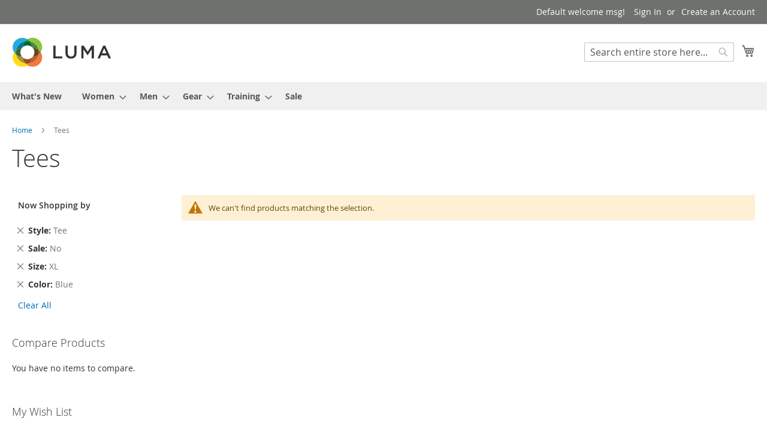

--- FILE ---
content_type: text/html; charset=UTF-8
request_url: https://demo.redboxsa.com/promotions/tees-all.html?color=50&sale=0&size=170&style_general=135
body_size: 9200
content:
<!doctype html>
<html lang="en">
    <head >
        <script>
    var BASE_URL = 'https\u003A\u002F\u002Fdemo.redboxsa.com\u002F';
    var require = {
        'baseUrl': 'https\u003A\u002F\u002Fdemo.redboxsa.com\u002Fstatic\u002Fversion1744777280\u002Ffrontend\u002FMagento\u002Fluma\u002Fen_US'
    };</script>        <meta charset="utf-8"/>
<meta name="title" content="Tees"/>
<meta name="robots" content="NOINDEX,NOFOLLOW"/>
<meta name="viewport" content="width=device-width, initial-scale=1"/>
<meta name="format-detection" content="telephone=no"/>
<title>Tees</title>
<link  rel="stylesheet" type="text/css"  media="all" href="https://demo.redboxsa.com/static/version1744777280/frontend/Magento/luma/en_US/mage/calendar.css" />
<link  rel="stylesheet" type="text/css"  media="all" href="https://demo.redboxsa.com/static/version1744777280/frontend/Magento/luma/en_US/css/styles-m.css" />
<link  rel="stylesheet" type="text/css"  media="screen and (min-width: 768px)" href="https://demo.redboxsa.com/static/version1744777280/frontend/Magento/luma/en_US/css/styles-l.css" />
<link  rel="stylesheet" type="text/css"  media="print" href="https://demo.redboxsa.com/static/version1744777280/frontend/Magento/luma/en_US/css/print.css" />
<script  type="text/javascript"  src="https://demo.redboxsa.com/static/version1744777280/frontend/Magento/luma/en_US/requirejs/require.js"></script>
<script  type="text/javascript"  src="https://demo.redboxsa.com/static/version1744777280/frontend/Magento/luma/en_US/mage/requirejs/mixins.js"></script>
<script  type="text/javascript"  src="https://demo.redboxsa.com/static/version1744777280/frontend/Magento/luma/en_US/requirejs-config.js"></script>
<link rel="preload" as="font" crossorigin="anonymous" href="https://demo.redboxsa.com/static/version1744777280/frontend/Magento/luma/en_US/fonts/opensans/light/opensans-300.woff2" />
<link rel="preload" as="font" crossorigin="anonymous" href="https://demo.redboxsa.com/static/version1744777280/frontend/Magento/luma/en_US/fonts/opensans/regular/opensans-400.woff2" />
<link rel="preload" as="font" crossorigin="anonymous" href="https://demo.redboxsa.com/static/version1744777280/frontend/Magento/luma/en_US/fonts/opensans/semibold/opensans-600.woff2" />
<link rel="preload" as="font" crossorigin="anonymous" href="https://demo.redboxsa.com/static/version1744777280/frontend/Magento/luma/en_US/fonts/opensans/bold/opensans-700.woff2" />
<link rel="preload" as="font" crossorigin="anonymous" href="https://demo.redboxsa.com/static/version1744777280/frontend/Magento/luma/en_US/fonts/Luma-Icons.woff2" />
<link  rel="icon" type="image/x-icon" href="https://demo.redboxsa.com/media/favicon/default/cropped-logo-mid-2-192x192.png" />
<link  rel="shortcut icon" type="image/x-icon" href="https://demo.redboxsa.com/media/favicon/default/cropped-logo-mid-2-192x192.png" />
<link  rel="stylesheet" type="text/css"  media="all" href="https://demo.redboxsa.com/media/styles.css" />
<meta name="robots" content="NOINDEX,NOFOLLOW"/>            </head>
    <body data-container="body"
          data-mage-init='{"loaderAjax": {}, "loader": { "icon": "https://demo.redboxsa.com/static/version1744777280/frontend/Magento/luma/en_US/images/loader-2.gif"}}'
        class="page-with-filter page-products categorypath-promotions-tees-all category-tees-all catalog-category-view page-layout-2columns-left">
        

<div id="cookie-status">
    The store will not work correctly in the case when cookies are disabled.</div>
<script type="text&#x2F;javascript">document.querySelector("#cookie-status").style.display = "none";</script>
<script type="text/x-magento-init">
    {
        "*": {
            "cookieStatus": {}
        }
    }
</script>

<script type="text/x-magento-init">
    {
        "*": {
            "mage/cookies": {
                "expires": null,
                "path": "\u002F",
                "domain": ".demo.redboxsa.com",
                "secure": false,
                "lifetime": "3600"
            }
        }
    }
</script>
    <noscript>
        <div class="message global noscript">
            <div class="content">
                <p>
                    <strong>JavaScript seems to be disabled in your browser.</strong>
                    <span>
                        For the best experience on our site, be sure to turn on Javascript in your browser.                    </span>
                </p>
            </div>
        </div>
    </noscript>
<script>true</script><script>    require.config({
        map: {
            '*': {
                wysiwygAdapter: 'mage/adminhtml/wysiwyg/tiny_mce/tinymce4Adapter'
            }
        }
    });</script>
<div class="page-wrapper"><header class="page-header"><div class="panel wrapper"><div class="panel header"><a class="action skip contentarea"
   href="#contentarea">
    <span>
        Skip to Content    </span>
</a>
<ul class="header links">    <li class="greet welcome" data-bind="scope: 'customer'">
        <!-- ko if: customer().fullname  -->
        <span class="logged-in"
              data-bind="text: new String('Welcome, %1!').replace('%1', customer().fullname)">
        </span>
        <!-- /ko -->
        <!-- ko ifnot: customer().fullname  -->
        <span class="not-logged-in"
              data-bind='html:"Default welcome msg!"'></span>
                <!-- /ko -->
    </li>
    <script type="text/x-magento-init">
    {
        "*": {
            "Magento_Ui/js/core/app": {
                "components": {
                    "customer": {
                        "component": "Magento_Customer/js/view/customer"
                    }
                }
            }
        }
    }
    </script>
<li class="link authorization-link" data-label="or">
    <a href="https://demo.redboxsa.com/customer/account/login/referer/aHR0cHM6Ly9kZW1vLnJlZGJveHNhLmNvbS9wcm9tb3Rpb25zL3RlZXMtYWxsLmh0bWw_Y29sb3I9NTAmc2FsZT0wJnNpemU9MTcwJnN0eWxlX2dlbmVyYWw9MTM1/"        >Sign In</a>
</li>
<li><a href="https://demo.redboxsa.com/customer/account/create/" id="idsFzq4soF" >Create an Account</a></li></ul></div></div><div class="header content"><span data-action="toggle-nav" class="action nav-toggle"><span>Toggle Nav</span></span>
<a
    class="logo"
    href="https://demo.redboxsa.com/"
    title=""
    aria-label="store logo">
    <img src="https://demo.redboxsa.com/static/version1744777280/frontend/Magento/luma/en_US/images/logo.svg"
         title=""
         alt=""
            width="170"                />
</a>

<div data-block="minicart" class="minicart-wrapper">
    <a class="action showcart" href="https://demo.redboxsa.com/checkout/cart/"
       data-bind="scope: 'minicart_content'">
        <span class="text">My Cart</span>
        <span class="counter qty empty"
              data-bind="css: { empty: !!getCartParam('summary_count') == false && !isLoading() },
               blockLoader: isLoading">
            <span class="counter-number"><!-- ko text: getCartParam('summary_count') --><!-- /ko --></span>
            <span class="counter-label">
            <!-- ko if: getCartParam('summary_count') -->
                <!-- ko text: getCartParam('summary_count') --><!-- /ko -->
                <!-- ko i18n: 'items' --><!-- /ko -->
            <!-- /ko -->
            </span>
        </span>
    </a>
            <div class="block block-minicart"
             data-role="dropdownDialog"
             data-mage-init='{"dropdownDialog":{
                "appendTo":"[data-block=minicart]",
                "triggerTarget":".showcart",
                "timeout": "2000",
                "closeOnMouseLeave": false,
                "closeOnEscape": true,
                "triggerClass":"active",
                "parentClass":"active",
                "buttons":[]}}'>
            <div id="minicart-content-wrapper" data-bind="scope: 'minicart_content'">
                <!-- ko template: getTemplate() --><!-- /ko -->
            </div>
                    </div>
        <script>window.checkout = {"shoppingCartUrl":"https:\/\/demo.redboxsa.com\/checkout\/cart\/","checkoutUrl":"https:\/\/demo.redboxsa.com\/checkout\/","updateItemQtyUrl":"https:\/\/demo.redboxsa.com\/checkout\/sidebar\/updateItemQty\/","removeItemUrl":"https:\/\/demo.redboxsa.com\/checkout\/sidebar\/removeItem\/","imageTemplate":"Magento_Catalog\/product\/image_with_borders","baseUrl":"https:\/\/demo.redboxsa.com\/","minicartMaxItemsVisible":5,"websiteId":"1","maxItemsToDisplay":10,"storeId":"1","storeGroupId":"1","customerLoginUrl":"https:\/\/demo.redboxsa.com\/customer\/account\/login\/referer\/aHR0cHM6Ly9kZW1vLnJlZGJveHNhLmNvbS9wcm9tb3Rpb25zL3RlZXMtYWxsLmh0bWw_Y29sb3I9NTAmc2FsZT0wJnNpemU9MTcwJnN0eWxlX2dlbmVyYWw9MTM1\/","isRedirectRequired":false,"autocomplete":"off","captcha":{"user_login":{"isCaseSensitive":false,"imageHeight":50,"imageSrc":"","refreshUrl":"https:\/\/demo.redboxsa.com\/captcha\/refresh\/","isRequired":false,"timestamp":1769078674}}}</script>    <script type="text/x-magento-init">
    {
        "[data-block='minicart']": {
            "Magento_Ui/js/core/app": {"components":{"minicart_content":{"children":{"subtotal.container":{"children":{"subtotal":{"children":{"subtotal.totals":{"config":{"display_cart_subtotal_incl_tax":0,"display_cart_subtotal_excl_tax":1,"template":"Magento_Tax\/checkout\/minicart\/subtotal\/totals"},"children":{"subtotal.totals.msrp":{"component":"Magento_Msrp\/js\/view\/checkout\/minicart\/subtotal\/totals","config":{"displayArea":"minicart-subtotal-hidden","template":"Magento_Msrp\/checkout\/minicart\/subtotal\/totals"}}},"component":"Magento_Tax\/js\/view\/checkout\/minicart\/subtotal\/totals"}},"component":"uiComponent","config":{"template":"Magento_Checkout\/minicart\/subtotal"}}},"component":"uiComponent","config":{"displayArea":"subtotalContainer"}},"item.renderer":{"component":"uiComponent","config":{"displayArea":"defaultRenderer","template":"Magento_Checkout\/minicart\/item\/default"},"children":{"item.image":{"component":"Magento_Catalog\/js\/view\/image","config":{"template":"Magento_Catalog\/product\/image","displayArea":"itemImage"}},"checkout.cart.item.price.sidebar":{"component":"uiComponent","config":{"template":"Magento_Checkout\/minicart\/item\/price","displayArea":"priceSidebar"}}}},"extra_info":{"component":"uiComponent","config":{"displayArea":"extraInfo"}},"promotion":{"component":"uiComponent","config":{"displayArea":"promotion"}}},"config":{"itemRenderer":{"default":"defaultRenderer","simple":"defaultRenderer","virtual":"defaultRenderer"},"template":"Magento_Checkout\/minicart\/content"},"component":"Magento_Checkout\/js\/view\/minicart"}},"types":[]}        },
        "*": {
            "Magento_Ui/js/block-loader": "https\u003A\u002F\u002Fdemo.redboxsa.com\u002Fstatic\u002Fversion1744777280\u002Ffrontend\u002FMagento\u002Fluma\u002Fen_US\u002Fimages\u002Floader\u002D1.gif"
        }
    }
    </script>
</div>
<div class="block block-search">
    <div class="block block-title"><strong>Search</strong></div>
    <div class="block block-content">
        <form class="form minisearch" id="search_mini_form"
              action="https://demo.redboxsa.com/catalogsearch/result/" method="get">
            <div class="field search">
                <label class="label" for="search" data-role="minisearch-label">
                    <span>Search</span>
                </label>
                <div class="control">
                    <input id="search"
                                                           data-mage-init='{"quickSearch":{
                                    "formSelector":"#search_mini_form",
                                    "url":"https://demo.redboxsa.com/search/ajax/suggest/",
                                    "destinationSelector":"#search_autocomplete",
                                    "minSearchLength":"3"}
                               }'
                                                       type="text"
                           name="q"
                           value=""
                           placeholder="Search&#x20;entire&#x20;store&#x20;here..."
                           class="input-text"
                           maxlength="128"
                           role="combobox"
                           aria-haspopup="false"
                           aria-autocomplete="both"
                           autocomplete="off"
                           aria-expanded="false"/>
                    <div id="search_autocomplete" class="search-autocomplete"></div>
                    <div class="nested">
    <a class="action advanced" href="https://demo.redboxsa.com/catalogsearch/advanced/" data-action="advanced-search">
        Advanced Search    </a>
</div>
                </div>
            </div>
            <div class="actions">
                <button type="submit"
                    title="Search"
                    class="action search"
                    aria-label="Search"
                >
                    <span>Search</span>
                </button>
            </div>
        </form>
    </div>
</div>
<ul class="compare wrapper"><li class="item link compare" data-bind="scope: 'compareProducts'" data-role="compare-products-link">
    <a class="action compare no-display" title="Compare&#x20;Products"
       data-bind="attr: {'href': compareProducts().listUrl}, css: {'no-display': !compareProducts().count}"
    >
        Compare Products        <span class="counter qty" data-bind="text: compareProducts().countCaption"></span>
    </a>
</li>
<script type="text/x-magento-init">
{"[data-role=compare-products-link]": {"Magento_Ui/js/core/app": {"components":{"compareProducts":{"component":"Magento_Catalog\/js\/view\/compare-products"}}}}}
</script>
</ul></div></header>    <div class="sections nav-sections">
                <div class="section-items nav-sections-items"
             data-mage-init='{"tabs":{"openedState":"active"}}'>
                                            <div class="section-item-title nav-sections-item-title"
                     data-role="collapsible">
                    <a class="nav-sections-item-switch"
                       data-toggle="switch" href="#store.menu">
                        Menu                    </a>
                </div>
                <div class="section-item-content nav-sections-item-content"
                     id="store.menu"
                     data-role="content">
                    
<nav class="navigation" data-action="navigation">
    <ul data-mage-init='{"menu":{"responsive":true, "expanded":true, "position":{"my":"left top","at":"left bottom"}}}'>
        <li  class="level0 nav-1 category-item first level-top"><a href="https://demo.redboxsa.com/what-is-new.html"  class="level-top" ><span>What&#039;s New</span></a></li><li  class="level0 nav-2 category-item level-top parent"><a href="https://demo.redboxsa.com/women.html"  class="level-top" ><span>Women</span></a><ul class="level0 submenu"><li  class="level1 nav-2-1 category-item first parent"><a href="https://demo.redboxsa.com/women/tops-women.html" ><span>Tops</span></a><ul class="level1 submenu"><li  class="level2 nav-2-1-1 category-item first"><a href="https://demo.redboxsa.com/women/tops-women/jackets-women.html" ><span>Jackets</span></a></li><li  class="level2 nav-2-1-2 category-item"><a href="https://demo.redboxsa.com/women/tops-women/hoodies-and-sweatshirts-women.html" ><span>Hoodies &amp; Sweatshirts</span></a></li><li  class="level2 nav-2-1-3 category-item"><a href="https://demo.redboxsa.com/women/tops-women/tees-women.html" ><span>Tees</span></a></li><li  class="level2 nav-2-1-4 category-item last"><a href="https://demo.redboxsa.com/women/tops-women/tanks-women.html" ><span>Bras &amp; Tanks</span></a></li></ul></li><li  class="level1 nav-2-2 category-item last parent"><a href="https://demo.redboxsa.com/women/bottoms-women.html" ><span>Bottoms</span></a><ul class="level1 submenu"><li  class="level2 nav-2-2-1 category-item first"><a href="https://demo.redboxsa.com/women/bottoms-women/pants-women.html" ><span>Pants</span></a></li><li  class="level2 nav-2-2-2 category-item last"><a href="https://demo.redboxsa.com/women/bottoms-women/shorts-women.html" ><span>Shorts</span></a></li></ul></li></ul></li><li  class="level0 nav-3 category-item level-top parent"><a href="https://demo.redboxsa.com/men.html"  class="level-top" ><span>Men</span></a><ul class="level0 submenu"><li  class="level1 nav-3-1 category-item first parent"><a href="https://demo.redboxsa.com/men/tops-men.html" ><span>Tops</span></a><ul class="level1 submenu"><li  class="level2 nav-3-1-1 category-item first"><a href="https://demo.redboxsa.com/men/tops-men/jackets-men.html" ><span>Jackets</span></a></li><li  class="level2 nav-3-1-2 category-item"><a href="https://demo.redboxsa.com/men/tops-men/hoodies-and-sweatshirts-men.html" ><span>Hoodies &amp; Sweatshirts</span></a></li><li  class="level2 nav-3-1-3 category-item"><a href="https://demo.redboxsa.com/men/tops-men/tees-men.html" ><span>Tees</span></a></li><li  class="level2 nav-3-1-4 category-item last"><a href="https://demo.redboxsa.com/men/tops-men/tanks-men.html" ><span>Tanks</span></a></li></ul></li><li  class="level1 nav-3-2 category-item last parent"><a href="https://demo.redboxsa.com/men/bottoms-men.html" ><span>Bottoms</span></a><ul class="level1 submenu"><li  class="level2 nav-3-2-1 category-item first"><a href="https://demo.redboxsa.com/men/bottoms-men/pants-men.html" ><span>Pants</span></a></li><li  class="level2 nav-3-2-2 category-item last"><a href="https://demo.redboxsa.com/men/bottoms-men/shorts-men.html" ><span>Shorts</span></a></li></ul></li></ul></li><li  class="level0 nav-4 category-item level-top parent"><a href="https://demo.redboxsa.com/gear.html"  class="level-top" ><span>Gear</span></a><ul class="level0 submenu"><li  class="level1 nav-4-1 category-item first"><a href="https://demo.redboxsa.com/gear/bags.html" ><span>Bags</span></a></li><li  class="level1 nav-4-2 category-item"><a href="https://demo.redboxsa.com/gear/fitness-equipment.html" ><span>Fitness Equipment</span></a></li><li  class="level1 nav-4-3 category-item last"><a href="https://demo.redboxsa.com/gear/watches.html" ><span>Watches</span></a></li></ul></li><li  class="level0 nav-5 category-item level-top parent"><a href="https://demo.redboxsa.com/training.html"  class="level-top" ><span>Training</span></a><ul class="level0 submenu"><li  class="level1 nav-5-1 category-item first last"><a href="https://demo.redboxsa.com/training/training-video.html" ><span>Video Download</span></a></li></ul></li><li  class="level0 nav-6 category-item last level-top"><a href="https://demo.redboxsa.com/sale.html"  class="level-top" ><span>Sale</span></a></li>            </ul>
</nav>
                </div>
                                            <div class="section-item-title nav-sections-item-title"
                     data-role="collapsible">
                    <a class="nav-sections-item-switch"
                       data-toggle="switch" href="#store.links">
                        Account                    </a>
                </div>
                <div class="section-item-content nav-sections-item-content"
                     id="store.links"
                     data-role="content">
                    <!-- Account links -->                </div>
                                    </div>
    </div>
<div class="breadcrumbs">
    <ul class="items">
                    <li class="item home">
                            <a href="https://demo.redboxsa.com/"
                   title="Go to Home Page">
                    Home                </a>
                        </li>
                    <li class="item category33">
                            <strong>Tees</strong>
                        </li>
            </ul>
</div>
<main id="maincontent" class="page-main"><a id="contentarea" tabindex="-1"></a>
<div class="page-title-wrapper">
    <h1 class="page-title"
         id="page-title-heading"                     aria-labelledby="page-title-heading&#x20;toolbar-amount"
        >
        <span class="base" data-ui-id="page-title-wrapper" >Tees</span>    </h1>
    </div>
<div class="page messages"><div data-placeholder="messages"></div>
<div data-bind="scope: 'messages'">
    <!-- ko if: cookieMessages && cookieMessages.length > 0 -->
    <div role="alert" data-bind="foreach: { data: cookieMessages, as: 'message' }" class="messages">
        <div data-bind="attr: {
            class: 'message-' + message.type + ' ' + message.type + ' message',
            'data-ui-id': 'message-' + message.type
        }">
            <div data-bind="html: $parent.prepareMessageForHtml(message.text)"></div>
        </div>
    </div>
    <!-- /ko -->

    <!-- ko if: messages().messages && messages().messages.length > 0 -->
    <div role="alert" data-bind="foreach: { data: messages().messages, as: 'message' }" class="messages">
        <div data-bind="attr: {
            class: 'message-' + message.type + ' ' + message.type + ' message',
            'data-ui-id': 'message-' + message.type
        }">
            <div data-bind="html: $parent.prepareMessageForHtml(message.text)"></div>
        </div>
    </div>
    <!-- /ko -->
</div>
<script type="text/x-magento-init">
    {
        "*": {
            "Magento_Ui/js/core/app": {
                "components": {
                        "messages": {
                            "component": "Magento_Theme/js/view/messages"
                        }
                    }
                }
            }
    }
</script>
</div><div class="columns"><div class="column main"><input name="form_key" type="hidden" value="xkuB7mfNeloArS1s" /><div id="authenticationPopup" data-bind="scope:'authenticationPopup', style: {display: 'none'}">
        <script>window.authenticationPopup = {"autocomplete":"off","customerRegisterUrl":"https:\/\/demo.redboxsa.com\/customer\/account\/create\/","customerForgotPasswordUrl":"https:\/\/demo.redboxsa.com\/customer\/account\/forgotpassword\/","baseUrl":"https:\/\/demo.redboxsa.com\/"}</script>    <!-- ko template: getTemplate() --><!-- /ko -->
    <script type="text/x-magento-init">
        {
            "#authenticationPopup": {
                "Magento_Ui/js/core/app": {"components":{"authenticationPopup":{"component":"Magento_Customer\/js\/view\/authentication-popup","children":{"messages":{"component":"Magento_Ui\/js\/view\/messages","displayArea":"messages"},"captcha":{"component":"Magento_Captcha\/js\/view\/checkout\/loginCaptcha","displayArea":"additional-login-form-fields","formId":"user_login","configSource":"checkout"},"amazon-button":{"component":"Amazon_Login\/js\/view\/login-button-wrapper","sortOrder":"0","displayArea":"additional-login-form-fields","config":{"tooltip":"Securely login to our website using your existing Amazon details.","componentDisabled":true}}}}}}            },
            "*": {
                "Magento_Ui/js/block-loader": "https\u003A\u002F\u002Fdemo.redboxsa.com\u002Fstatic\u002Fversion1744777280\u002Ffrontend\u002FMagento\u002Fluma\u002Fen_US\u002Fimages\u002Floader\u002D1.gif"
            }
        }
    </script>
</div>
<script type="text/x-magento-init">
    {
        "*": {
            "Magento_Customer/js/section-config": {
                "sections": {"stores\/store\/switch":["*"],"stores\/store\/switchrequest":["*"],"directory\/currency\/switch":["*"],"*":["messages"],"customer\/account\/logout":["*","recently_viewed_product","recently_compared_product","persistent"],"customer\/account\/loginpost":["*"],"customer\/account\/createpost":["*"],"customer\/account\/editpost":["*"],"customer\/ajax\/login":["checkout-data","cart","captcha"],"catalog\/product_compare\/add":["compare-products"],"catalog\/product_compare\/remove":["compare-products"],"catalog\/product_compare\/clear":["compare-products"],"sales\/guest\/reorder":["cart"],"sales\/order\/reorder":["cart"],"checkout\/cart\/add":["cart","directory-data"],"checkout\/cart\/delete":["cart"],"checkout\/cart\/updatepost":["cart"],"checkout\/cart\/updateitemoptions":["cart"],"checkout\/cart\/couponpost":["cart"],"checkout\/cart\/estimatepost":["cart"],"checkout\/cart\/estimateupdatepost":["cart"],"checkout\/onepage\/saveorder":["cart","checkout-data","last-ordered-items"],"checkout\/sidebar\/removeitem":["cart"],"checkout\/sidebar\/updateitemqty":["cart"],"rest\/*\/v1\/carts\/*\/payment-information":["cart","last-ordered-items","instant-purchase"],"rest\/*\/v1\/guest-carts\/*\/payment-information":["cart"],"rest\/*\/v1\/guest-carts\/*\/selected-payment-method":["cart","checkout-data"],"rest\/*\/v1\/carts\/*\/selected-payment-method":["cart","checkout-data","instant-purchase"],"customer\/address\/*":["instant-purchase"],"customer\/account\/*":["instant-purchase"],"vault\/cards\/deleteaction":["instant-purchase"],"multishipping\/checkout\/overviewpost":["cart"],"paypal\/express\/placeorder":["cart","checkout-data"],"paypal\/payflowexpress\/placeorder":["cart","checkout-data"],"paypal\/express\/onauthorization":["cart","checkout-data"],"persistent\/index\/unsetcookie":["persistent"],"review\/product\/post":["review"],"wishlist\/index\/add":["wishlist"],"wishlist\/index\/remove":["wishlist"],"wishlist\/index\/updateitemoptions":["wishlist"],"wishlist\/index\/update":["wishlist"],"wishlist\/index\/cart":["wishlist","cart"],"wishlist\/index\/fromcart":["wishlist","cart"],"wishlist\/index\/allcart":["wishlist","cart"],"wishlist\/shared\/allcart":["wishlist","cart"],"wishlist\/shared\/cart":["cart"],"braintree\/paypal\/placeorder":["cart","checkout-data"],"braintree\/googlepay\/placeorder":["cart","checkout-data"]},
                "clientSideSections": ["checkout-data","cart-data","chatData"],
                "baseUrls": ["https:\/\/demo.redboxsa.com\/","http:\/\/demo.redboxsa.com\/"],
                "sectionNames": ["messages","customer","compare-products","last-ordered-items","cart","directory-data","captcha","instant-purchase","loggedAsCustomer","persistent","review","wishlist","chatData","recently_viewed_product","recently_compared_product","product_data_storage","paypal-billing-agreement"]            }
        }
    }
</script>
<script type="text/x-magento-init">
    {
        "*": {
            "Magento_Customer/js/customer-data": {
                "sectionLoadUrl": "https\u003A\u002F\u002Fdemo.redboxsa.com\u002Fcustomer\u002Fsection\u002Fload\u002F",
                "expirableSectionLifetime": 60,
                "expirableSectionNames": ["cart","persistent"],
                "cookieLifeTime": "3600",
                "updateSessionUrl": "https\u003A\u002F\u002Fdemo.redboxsa.com\u002Fcustomer\u002Faccount\u002FupdateSession\u002F"
            }
        }
    }
</script>
<script type="text/x-magento-init">
    {
        "*": {
            "Magento_Customer/js/invalidation-processor": {
                "invalidationRules": {
                    "website-rule": {
                        "Magento_Customer/js/invalidation-rules/website-rule": {
                            "scopeConfig": {
                                "websiteId": "1"
                            }
                        }
                    }
                }
            }
        }
    }
</script>
<script type="text/x-magento-init">
    {
        "body": {
            "pageCache": {"url":"https:\/\/demo.redboxsa.com\/page_cache\/block\/render\/id\/33\/?color=50&sale=0&size=170&style_general=135","handles":["default","catalog_category_view","catalog_category_view_type_layered","catalog_category_view_type_layered_without_children","catalog_category_view_displaymode_","catalog_category_view_id_33"],"originalRequest":{"route":"catalog","controller":"category","action":"view","uri":"\/promotions\/tees-all.html?color=50&sale=0&size=170&style_general=135"},"versionCookieName":"private_content_version"}        }
    }
</script>

        <div class="message info empty">
        <div>We can&#039;t find products matching the selection.</div>
    </div>
<script type="text/x-magento-init">
    {
        "body": {
            "requireCookie": {"noCookieUrl":"https:\/\/demo.redboxsa.com\/cookie\/index\/noCookies\/","triggers":[".action.towishlist"],"isRedirectCmsPage":true}        }
    }
</script>
    <script data-role="msrp-popup-template" type="text/x-magento-template">
    <div id="map-popup-click-for-price" class="map-popup">
        <div class="popup-header">
            <strong class="title" id="map-popup-heading-price"></strong>
        </div>
        <div class="popup-content">
            <div class="map-info-price" id="map-popup-content">
                <div class="price-box">
                    <div class="map-msrp" id="map-popup-msrp-box">
                        <span class="label">Price</span>
                        <span class="old-price map-old-price" id="map-popup-msrp">
                            <span class="price"></span>
                        </span>
                    </div>
                    <div class="map-price" id="map-popup-price-box">
                        <span class="label">Actual Price</span>
                        <span id="map-popup-price" class="actual-price"></span>
                    </div>
                </div>
                <form action="" method="POST" class="map-form-addtocart">
                    <input type="hidden" name="product" class="product_id" value="" />
                    <button type="button"
                            title="Add to Cart"
                            class="action tocart primary">
                        <span>Add to Cart</span>
                    </button>
                    <div class="additional-addtocart-box">
                                            </div>
                </form>
            </div>
            <div class="map-text" id="map-popup-text">
                Our price is lower than the manufacturer&#039;s &quot;minimum advertised price.&quot; As a result, we cannot show you the price in catalog or the product page. <br><br> You have no obligation to purchase the product once you know the price. You can simply remove the item from your cart.            </div>
        </div>
    </div>
    </script>
    <script data-role="msrp-info-template" type="text/x-magento-template">
    <div id="map-popup-what-this" class="map-popup">
        <div class="popup-header">
            <strong class="title" id="map-popup-heading-what-this"></strong>
        </div>
        <div class="popup-content">
            <div class="map-help-text" id="map-popup-text-what-this">
                Our price is lower than the manufacturer&#039;s &quot;minimum advertised price.&quot; As a result, we cannot show you the price in catalog or the product page. <br><br> You have no obligation to purchase the product once you know the price. You can simply remove the item from your cart.            </div>
        </div>
    </div>
    </script>
</div><div class="sidebar sidebar-main">
    <div class="block filter" id="layered-filter-block" data-mage-init='
    {
        "collapsible":
        {
            "openedState": "active",
            "collapsible": true,
            "active": false,
            "collateral":
            {
                "openedState": "filter-active",
                "element": "body"
            }
        }
    }'>
                <div class="block-title filter-title" data-count="4">
            <strong data-role="title">Shop By</strong>
        </div>
        <div class="block-content filter-content">
            <div class="filter-current" data-mage-init='{"collapsible":{"openedState": "active", "collapsible": true, "active": false }}'>
    <strong class="block-subtitle filter-current-subtitle"
            role="heading"
            aria-level="2"
            data-role="title"
            data-count="4">Now Shopping by</strong>
    <ol class="items">
                    <li class="item">
                <span class="filter-label">Style</span>
                <span class="filter-value">Tee</span>
                                    <a class="action remove" href="https://demo.redboxsa.com/promotions/tees-all.html?color=50&amp;sale=0&amp;size=170"
                       title="Remove Style&#x20;Tee">
                        <span>Remove This Item</span>
                    </a>
                            </li>
                    <li class="item">
                <span class="filter-label">Sale</span>
                <span class="filter-value">No</span>
                                    <a class="action remove" href="https://demo.redboxsa.com/promotions/tees-all.html?color=50&amp;size=170&amp;style_general=135"
                       title="Remove Sale&#x20;No">
                        <span>Remove This Item</span>
                    </a>
                            </li>
                    <li class="item">
                <span class="filter-label">Size</span>
                <span class="filter-value">XL</span>
                                    <a class="action remove" href="https://demo.redboxsa.com/promotions/tees-all.html?color=50&amp;sale=0&amp;style_general=135"
                       title="Remove Size&#x20;XL">
                        <span>Remove This Item</span>
                    </a>
                            </li>
                    <li class="item">
                <span class="filter-label">Color</span>
                <span class="filter-value">Blue</span>
                                    <a class="action remove" href="https://demo.redboxsa.com/promotions/tees-all.html?sale=0&amp;size=170&amp;style_general=135"
                       title="Remove Color&#x20;Blue">
                        <span>Remove This Item</span>
                    </a>
                            </li>
            </ol>
</div>

                            <div class="block-actions filter-actions">
                    <a href="https://demo.redboxsa.com/promotions/tees-all.html" class="action clear filter-clear">
                        <span>Clear All</span>
                    </a>
                </div>
                                                                                                                                                                                                                                                                                                                                                                                                                                                                                                                                                                                                                                                                                                                                                                <script>
                    require([
                        'jquery'
                    ], function ($) {
                        $('#layered-filter-block').addClass('filter-no-options');
                    });
                </script>
                    </div>
    </div>
</div><div class="sidebar sidebar-additional"><div class="block block-compare" data-bind="scope: 'compareProducts'" data-role="compare-products-sidebar">
    <div class="block-title">
        <strong id="block-compare-heading" role="heading" aria-level="2">Compare Products</strong>
        <span class="counter qty no-display" data-bind="text: compareProducts().countCaption, css: {'no-display': !compareProducts().count}"></span>
    </div>
    <!-- ko if: compareProducts().count -->
    <div class="block-content no-display" aria-labelledby="block-compare-heading" data-bind="css: {'no-display': !compareProducts().count}">
        <ol id="compare-items" class="product-items product-items-names" data-bind="foreach: compareProducts().items">
                <li class="product-item">
                    <input type="hidden" class="compare-item-id" data-bind="value: id"/>
                    <strong class="product-item-name">
                        <a data-bind="attr: {href: product_url}, html: name" class="product-item-link"></a>
                    </strong>
                    <a href="#"
                       data-bind="attr: {'data-post': remove_url}"
                       title="Remove&#x20;This&#x20;Item"
                       class="action delete">
                        <span>Remove This Item</span>
                    </a>
                </li>
        </ol>
        <div class="actions-toolbar">
            <div class="primary">
                <a data-bind="attr: {'href': compareProducts().listUrl}" class="action compare primary"><span>Compare</span></a>
            </div>
            <div class="secondary">
                <a id="compare-clear-all" href="#" class="action clear" data-post="{&quot;action&quot;:&quot;https:\/\/demo.redboxsa.com\/catalog\/product_compare\/clear\/&quot;,&quot;data&quot;:{&quot;uenc&quot;:&quot;&quot;,&quot;confirmation&quot;:true,&quot;confirmationMessage&quot;:&quot;Are you sure you want to remove all items from your Compare Products list?&quot;}}">
                    <span>Clear All</span>
                </a>
            </div>
        </div>
    </div>
    <!-- /ko -->
    <!-- ko ifnot: compareProducts().count -->
    <div class="empty">You have no items to compare.</div>
    <!-- /ko -->
</div>
<script type="text/x-magento-init">
{"[data-role=compare-products-sidebar]": {"Magento_Ui/js/core/app": {"components":{"compareProducts":{"component":"Magento_Catalog\/js\/view\/compare-products"}}}}}
</script>
    <div class="block block-wishlist" data-bind="scope: 'wishlist'">
        <div class="block-title">
            <strong role="heading" aria-level="2">My Wish List</strong>
            <!-- ko if: wishlist().counter -->
            <span data-bind="text: wishlist().counter" class="counter"></span>
            <!-- /ko -->
        </div>
        <div class="block-content">
            <strong class="subtitle">Last Added Items</strong>
            <!-- ko if: wishlist().counter -->
                <ol class="product-items no-display" id="wishlist-sidebar" data-bind="foreach: wishlist().items, css: {'no-display': null}">
                    <li class="product-item">
                        <div class="product-item-info">
                            <a class="product-item-photo" data-bind="attr: { href: product_url, title: product_name }">
                                <!-- ko template: {name: $data.image.template, data: $data.image} --><!-- /ko -->
                            </a>
                            <div class="product-item-details">
                                <strong class="product-item-name">
                                    <a data-bind="attr: { href: product_url }" class="product-item-link">
                                        <span data-bind="html: product_name"></span>
                                    </a>
                                </strong>
                                <div data-bind="html: product_price"></div>
                                <div class="product-item-actions">
                                    <!-- ko if: product_is_saleable_and_visible -->
                                    <div class="actions-primary">
                                        <!-- ko if: product_has_required_options -->
                                        <a href="#" data-bind="attr: {'data-post': add_to_cart_params}" class="action tocart primary"><span>Add to Cart</span></a>
                                        <!-- /ko -->
                                        <!-- ko ifnot: product_has_required_options -->
                                            <button type="button" class="action tocart primary" data-bind="attr: {'data-post': add_to_cart_params}"><span>Add to Cart</span></button>
                                        <!-- /ko -->
                                    </div>
                                    <!-- /ko -->
                                    <div class="actions-secondary">
                                        <a href="#"  data-bind="attr: {'data-post': delete_item_params}"
                                           title="Remove&#x20;This&#x20;Item"
                                           class="btn-remove action delete">
                                            <span>Remove This Item</span>
                                        </a>
                                    </div>
                                </div>
                            </div>
                        </div>
                    </li>
                </ol>
                <div class="actions-toolbar no-display" data-bind="css: {'no-display': null}">
                    <div class="primary">
                        <a class="action details"
                           href="https://demo.redboxsa.com/wishlist/"
                           title="Go&#x20;to&#x20;Wish&#x20;List"><span>Go to Wish List</span></a>
                    </div>
                </div>
            <!-- /ko -->
            <!-- ko ifnot: wishlist().counter -->
                <div class="empty">You have no items in your wish list.</div>
            <!-- /ko -->
        </div>
    </div>
<script type="text/x-magento-init">
    {
        "*": {
            "Magento_Ui/js/core/app": {
                "components": {
                    "wishlist": {
                        "component": "Magento_Wishlist/js/view/wishlist"
                    }
                }
            }
        }
    }
</script>
</div></div></main><footer class="page-footer"><div class="footer content"><div class="block newsletter">
    <div class="title"><strong>Newsletter</strong></div>
    <div class="content">
        <form class="form subscribe"
            novalidate
            action="https://demo.redboxsa.com/newsletter/subscriber/new/"
            method="post"
            data-mage-init='{"validation": {"errorClass": "mage-error"}}'
            id="newsletter-validate-detail">
            <div class="field newsletter">
                <div class="control">
                    <label for="newsletter">
                        <span class="label">
                            Sign Up for Our Newsletter:                        </span>
                        <input name="email" type="email" id="newsletter"
                               placeholder="Enter your email address"
                               data-mage-init='{"mage/trim-input":{}}'
                               data-validate="{required:true, 'validate-email':true}"
                        />
                    </label>
                </div>
            </div>
            <div class="actions">
                <button class="action subscribe primary"
                        title="Subscribe"
                        type="submit"
                        aria-label="Subscribe">
                    <span>Subscribe</span>
                </button>
            </div>
        </form>
    </div>
</div>
<script type="text/x-magento-init">
    {
        "*": {
            "Magento_Customer/js/block-submit-on-send": {
                "formId": "newsletter-validate-detail"
            }
        }
    }
</script>
<div class="links"><div class="widget block block-static-block">
    <ul class="footer links">
    <li class="nav item"><a href="https://demo.redboxsa.com/about-us/">About us</a></li>
    <li class="nav item"><a href="https://demo.redboxsa.com/customer-service/">Customer Service</a></li>
</ul>
</div>
</div><ul class="footer links"><li class="nav item"><a href="https://demo.redboxsa.com/search/term/popular/">Search Terms</a></li><li class="nav item"><a href="https://demo.redboxsa.com/privacy-policy-cookie-restriction-mode/">Privacy and Cookie Policy</a></li><li class="nav item"><a href="https://demo.redboxsa.com/sales/guest/form/">Orders and Returns</a></li><li class="nav item"><a href="https://demo.redboxsa.com/catalogsearch/advanced/" data-action="advanced-search">Advanced Search</a></li><li class="nav item"><a href="https://demo.redboxsa.com/contact/">Contact Us</a></li></ul></div></footer><script type="text/x-magento-init">
        {
            "*": {
                "Magento_Ui/js/core/app": {
                    "components": {
                        "storage-manager": {
                            "component": "Magento_Catalog/js/storage-manager",
                            "appendTo": "",
                            "storagesConfiguration" : {"recently_viewed_product":{"requestConfig":{"syncUrl":"https:\/\/demo.redboxsa.com\/catalog\/product\/frontend_action_synchronize\/"},"lifetime":"1000","allowToSendRequest":null},"recently_compared_product":{"requestConfig":{"syncUrl":"https:\/\/demo.redboxsa.com\/catalog\/product\/frontend_action_synchronize\/"},"lifetime":"1000","allowToSendRequest":null},"product_data_storage":{"updateRequestConfig":{"url":"https:\/\/demo.redboxsa.com\/rest\/default\/V1\/products-render-info"},"requestConfig":{"syncUrl":"https:\/\/demo.redboxsa.com\/catalog\/product\/frontend_action_synchronize\/"},"allowToSendRequest":null}}                        }
                    }
                }
            }
        }
</script>
<small class="copyright">
    <span>Copyright © 2013-present Magento, Inc. All rights reserved.</span>
</small>
</div>    </body>
</html>
